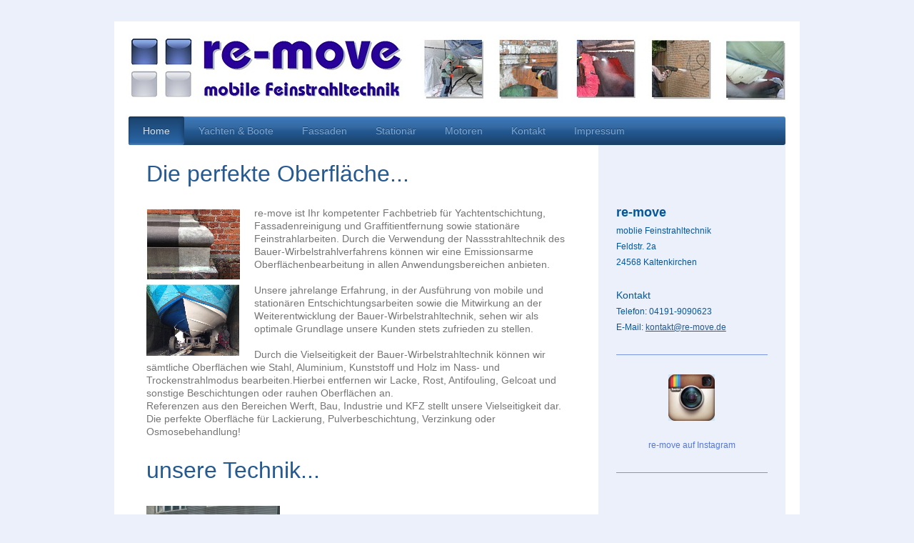

--- FILE ---
content_type: text/html; charset=UTF-8
request_url: http://www.re-move.de/
body_size: 8032
content:
<!DOCTYPE html>
<html lang="de"  ><head prefix="og: http://ogp.me/ns# fb: http://ogp.me/ns/fb# business: http://ogp.me/ns/business#">
    <meta http-equiv="Content-Type" content="text/html; charset=utf-8"/>
    <meta name="generator" content="IONOS MyWebsite"/>
        
    <link rel="dns-prefetch" href="//cdn.website-start.de/"/>
    <link rel="dns-prefetch" href="//118.mod.mywebsite-editor.com"/>
    <link rel="dns-prefetch" href="https://118.sb.mywebsite-editor.com/"/>
    <link rel="shortcut icon" href="//cdn.website-start.de/favicon.ico"/>
        <title>re-move - Home</title>
    <style type="text/css">@media screen and (max-device-width: 1024px) {.diyw a.switchViewWeb {display: inline !important;}}</style>
    <style type="text/css">@media screen and (min-device-width: 1024px) {
            .mediumScreenDisabled { display:block }
            .smallScreenDisabled { display:block }
        }
        @media screen and (max-device-width: 1024px) { .mediumScreenDisabled { display:none } }
        @media screen and (max-device-width: 568px) { .smallScreenDisabled { display:none } }
                @media screen and (min-width: 1024px) {
            .mobilepreview .mediumScreenDisabled { display:block }
            .mobilepreview .smallScreenDisabled { display:block }
        }
        @media screen and (max-width: 1024px) { .mobilepreview .mediumScreenDisabled { display:none } }
        @media screen and (max-width: 568px) { .mobilepreview .smallScreenDisabled { display:none } }</style>
    <meta name="viewport" content="width=device-width, initial-scale=1, maximum-scale=1, minimal-ui"/>

<meta name="format-detection" content="telephone=no"/>
        <meta name="keywords" content="Angebot, Kompetenz, Beratung"/>
            <meta name="description" content="re-move, Kaltenkirchen"/>
            <meta name="robots" content="index,follow"/>
        <link href="//cdn.website-start.de/templates/2000/style.css?1763478093678" rel="stylesheet" type="text/css"/>
    <link href="http://www.re-move.de/s/style/theming.css?1707734454" rel="stylesheet" type="text/css"/>
    <link href="//cdn.website-start.de/app/cdn/min/group/web.css?1763478093678" rel="stylesheet" type="text/css"/>
<link href="//cdn.website-start.de/app/cdn/min/moduleserver/css/de_DE/common,shoppingbasket?1763478093678" rel="stylesheet" type="text/css"/>
    <link href="//cdn.website-start.de/app/cdn/min/group/mobilenavigation.css?1763478093678" rel="stylesheet" type="text/css"/>
    <link href="https://118.sb.mywebsite-editor.com/app/logstate2-css.php?site=830486741&amp;t=1768874358" rel="stylesheet" type="text/css"/>

<script type="text/javascript">
    /* <![CDATA[ */
var stagingMode = '';
    /* ]]> */
</script>
<script src="https://118.sb.mywebsite-editor.com/app/logstate-js.php?site=830486741&amp;t=1768874358"></script>

    <link href="//cdn.website-start.de/templates/2000/print.css?1763478093678" rel="stylesheet" media="print" type="text/css"/>
    <script type="text/javascript">
    /* <![CDATA[ */
    var systemurl = 'https://118.sb.mywebsite-editor.com/';
    var webPath = '/';
    var proxyName = '';
    var webServerName = 'www.re-move.de';
    var sslServerUrl = 'https://ssl.kundenserver.de/www.re-move.de';
    var nonSslServerUrl = 'http://www.re-move.de';
    var webserverProtocol = 'http://';
    var nghScriptsUrlPrefix = '//118.mod.mywebsite-editor.com';
    var sessionNamespace = 'DIY_SB';
    var jimdoData = {
        cdnUrl:  '//cdn.website-start.de/',
        messages: {
            lightBox: {
    image : 'Bild',
    of: 'von'
}

        },
        isTrial: 0,
        pageId: 125672    };
    var script_basisID = "830486741";

    diy = window.diy || {};
    diy.web = diy.web || {};

        diy.web.jsBaseUrl = "//cdn.website-start.de/s/build/";

    diy.context = diy.context || {};
    diy.context.type = diy.context.type || 'web';
    /* ]]> */
</script>

<script type="text/javascript" src="//cdn.website-start.de/app/cdn/min/group/web.js?1763478093678" crossorigin="anonymous"></script><script type="text/javascript" src="//cdn.website-start.de/s/build/web.bundle.js?1763478093678" crossorigin="anonymous"></script><script type="text/javascript" src="//cdn.website-start.de/app/cdn/min/group/mobilenavigation.js?1763478093678" crossorigin="anonymous"></script><script src="//cdn.website-start.de/app/cdn/min/moduleserver/js/de_DE/common,shoppingbasket?1763478093678"></script>
<script type="text/javascript" src="https://cdn.website-start.de/proxy/apps/static/resource/dependencies/"></script><script type="text/javascript">
                    if (typeof require !== 'undefined') {
                        require.config({
                            waitSeconds : 10,
                            baseUrl : 'https://cdn.website-start.de/proxy/apps/static/js/'
                        });
                    }
                </script><script type="text/javascript" src="//cdn.website-start.de/app/cdn/min/group/pfcsupport.js?1763478093678" crossorigin="anonymous"></script>    <meta property="og:type" content="business.business"/>
    <meta property="og:url" content="http://www.re-move.de/"/>
    <meta property="og:title" content="re-move - Home"/>
            <meta property="og:description" content="re-move, Kaltenkirchen"/>
                <meta property="og:image" content="http://www.re-move.de/s/img/emotionheader.jpg"/>
        <meta property="business:contact_data:country_name" content="Deutschland"/>
    
    <meta property="business:contact_data:locality" content="Kaltenkirchen"/>
    
    <meta property="business:contact_data:email" content="c.ketelsen@t-online.de"/>
    <meta property="business:contact_data:postal_code" content="24568"/>
    <meta property="business:contact_data:phone_number" content=" +49 04191 9190906"/>
    
    
</head>


<body class="body   startpage cc-pagemode-default diyfeSidebarRight diy-market-de_DE" data-pageid="125672" id="page-125672">
    
    <div class="diyw">
        <div class="diyweb">
	<div class="diyfeMobileNav">
		
<nav id="diyfeMobileNav" class="diyfeCA diyfeCA2" role="navigation">
    <a title="Navigation aufklappen/zuklappen">Navigation aufklappen/zuklappen</a>
    <ul class="mainNav1"><li class="current hasSubNavigation"><a data-page-id="125672" href="http://www.re-move.de/" class="current level_1"><span>Home</span></a></li><li class=" hasSubNavigation"><a data-page-id="391057" href="http://www.re-move.de/yachten-boote/" class=" level_1"><span>Yachten &amp; Boote</span></a></li><li class=" hasSubNavigation"><a data-page-id="391058" href="http://www.re-move.de/fassaden/" class=" level_1"><span>Fassaden</span></a></li><li class=" hasSubNavigation"><a data-page-id="391062" href="http://www.re-move.de/stationär/" class=" level_1"><span>Stationär</span></a></li><li class=" hasSubNavigation"><a data-page-id="503421" href="http://www.re-move.de/motoren/" class=" level_1"><span>Motoren</span></a></li><li class=" hasSubNavigation"><a data-page-id="125673" href="http://www.re-move.de/kontakt/" class=" level_1"><span>Kontakt</span></a></li><li class=" hasSubNavigation"><a data-page-id="125674" href="http://www.re-move.de/impressum/" class=" level_1"><span>Impressum</span></a></li></ul></nav>
	</div>
	<div class="diywebEmotionHeader">
		<div class="diywebLiveArea">
			<div class="diywebMainGutter">

				<div class="diyfeGE">
					<div class="diywebGutter">
						
<style type="text/css" media="all">
.diyw div#emotion-header {
        max-width: 920px;
        max-height: 93px;
                background: #EEEEEE;
    }

.diyw div#emotion-header-title-bg {
    left: 0%;
    top: 20%;
    width: 100%;
    height: 15%;

    background-color: #FFFFFF;
    opacity: 0.50;
    filter: alpha(opacity = 50);
    display: none;}
.diyw img#emotion-header-logo {
    left: 1.00%;
    top: 0.00%;
    background: transparent;
                border: 1px solid #CCCCCC;
        padding: 0px;
                display: none;
    }

.diyw div#emotion-header strong#emotion-header-title {
    left: 20%;
    top: 20%;
    color: #000000;
    display: none;    font: normal normal 24px/120% Helvetica, 'Helvetica Neue', 'Trebuchet MS', sans-serif;
}

.diyw div#emotion-no-bg-container{
    max-height: 93px;
}

.diyw div#emotion-no-bg-container .emotion-no-bg-height {
    margin-top: 10.11%;
}
</style>
<div id="emotion-header" data-action="loadView" data-params="active" data-imagescount="1">
            <img src="http://www.re-move.de/s/img/emotionheader.jpg?1476811631.920px.93px" id="emotion-header-img" alt=""/>
            
        <div id="ehSlideshowPlaceholder">
            <div id="ehSlideShow">
                <div class="slide-container">
                                        <div style="background-color: #EEEEEE">
                            <img src="http://www.re-move.de/s/img/emotionheader.jpg?1476811631.920px.93px" alt=""/>
                        </div>
                                    </div>
            </div>
        </div>


        <script type="text/javascript">
        //<![CDATA[
                diy.module.emotionHeader.slideShow.init({ slides: [{"url":"http:\/\/www.re-move.de\/s\/img\/emotionheader.jpg?1476811631.920px.93px","image_alt":"","bgColor":"#EEEEEE"}] });
        //]]>
        </script>

    
            
        
            
    
    
    
    <script type="text/javascript">
    //<![CDATA[
    (function ($) {
        function enableSvgTitle() {
                        var titleSvg = $('svg#emotion-header-title-svg'),
                titleHtml = $('#emotion-header-title'),
                emoWidthAbs = 920,
                emoHeightAbs = 93,
                offsetParent,
                titlePosition,
                svgBoxWidth,
                svgBoxHeight;

                        if (titleSvg.length && titleHtml.length) {
                offsetParent = titleHtml.offsetParent();
                titlePosition = titleHtml.position();
                svgBoxWidth = titleHtml.width();
                svgBoxHeight = titleHtml.height();

                                titleSvg.get(0).setAttribute('viewBox', '0 0 ' + svgBoxWidth + ' ' + svgBoxHeight);
                titleSvg.css({
                   left: Math.roundTo(100 * titlePosition.left / offsetParent.width(), 3) + '%',
                   top: Math.roundTo(100 * titlePosition.top / offsetParent.height(), 3) + '%',
                   width: Math.roundTo(100 * svgBoxWidth / emoWidthAbs, 3) + '%',
                   height: Math.roundTo(100 * svgBoxHeight / emoHeightAbs, 3) + '%'
                });

                titleHtml.css('visibility','hidden');
                titleSvg.css('visibility','visible');
            }
        }

        
            var posFunc = function($, overrideSize) {
                var elems = [], containerWidth, containerHeight;
                                    elems.push({
                        selector: '#emotion-header-title',
                        overrideSize: true,
                        horPos: 22.12,
                        vertPos: 21.48                    });
                    lastTitleWidth = $('#emotion-header-title').width();
                                                elems.push({
                    selector: '#emotion-header-title-bg',
                    horPos: 0,
                    vertPos: 23.53                });
                                
                containerWidth = parseInt('920');
                containerHeight = parseInt('93');

                for (var i = 0; i < elems.length; ++i) {
                    var el = elems[i],
                        $el = $(el.selector),
                        pos = {
                            left: el.horPos,
                            top: el.vertPos
                        };
                    if (!$el.length) continue;
                    var anchorPos = $el.anchorPosition();
                    anchorPos.$container = $('#emotion-header');

                    if (overrideSize === true || el.overrideSize === true) {
                        anchorPos.setContainerSize(containerWidth, containerHeight);
                    } else {
                        anchorPos.setContainerSize(null, null);
                    }

                    var pxPos = anchorPos.fromAnchorPosition(pos),
                        pcPos = anchorPos.toPercentPosition(pxPos);

                    var elPos = {};
                    if (!isNaN(parseFloat(pcPos.top)) && isFinite(pcPos.top)) {
                        elPos.top = pcPos.top + '%';
                    }
                    if (!isNaN(parseFloat(pcPos.left)) && isFinite(pcPos.left)) {
                        elPos.left = pcPos.left + '%';
                    }
                    $el.css(elPos);
                }

                // switch to svg title
                enableSvgTitle();
            };

                        var $emotionImg = jQuery('#emotion-header-img');
            if ($emotionImg.length > 0) {
                // first position the element based on stored size
                posFunc(jQuery, true);

                // trigger reposition using the real size when the element is loaded
                var ehLoadEvTriggered = false;
                $emotionImg.one('load', function(){
                    posFunc(jQuery);
                    ehLoadEvTriggered = true;
                                        diy.module.emotionHeader.slideShow.start();
                                    }).each(function() {
                                        if(this.complete || typeof this.complete === 'undefined') {
                        jQuery(this).load();
                    }
                });

                                noLoadTriggeredTimeoutId = setTimeout(function() {
                    if (!ehLoadEvTriggered) {
                        posFunc(jQuery);
                    }
                    window.clearTimeout(noLoadTriggeredTimeoutId)
                }, 5000);//after 5 seconds
            } else {
                jQuery(function(){
                    posFunc(jQuery);
                });
            }

                        if (jQuery.isBrowser && jQuery.isBrowser.ie8) {
                var longTitleRepositionCalls = 0;
                longTitleRepositionInterval = setInterval(function() {
                    if (lastTitleWidth > 0 && lastTitleWidth != jQuery('#emotion-header-title').width()) {
                        posFunc(jQuery);
                    }
                    longTitleRepositionCalls++;
                    // try this for 5 seconds
                    if (longTitleRepositionCalls === 5) {
                        window.clearInterval(longTitleRepositionInterval);
                    }
                }, 1000);//each 1 second
            }

            }(jQuery));
    //]]>
    </script>

    </div>

					</div>
				</div>

			</div>
		</div>
	</div>

	<div class="diywebNav diywebNavHorizontal diywebNavMain diywebNav1">
		<div class="diywebLiveArea">
			<div class="diywebMainGutter">

				<div class="diyfeGE diyfeCA diyfeCA2">
					<div class="diywebGutter">
						<div class="webnavigation"><ul id="mainNav1" class="mainNav1"><li class="navTopItemGroup_1"><a data-page-id="125672" href="http://www.re-move.de/" class="current level_1"><span>Home</span></a></li><li class="navTopItemGroup_2"><a data-page-id="391057" href="http://www.re-move.de/yachten-boote/" class="level_1"><span>Yachten &amp; Boote</span></a></li><li class="navTopItemGroup_3"><a data-page-id="391058" href="http://www.re-move.de/fassaden/" class="level_1"><span>Fassaden</span></a></li><li class="navTopItemGroup_4"><a data-page-id="391062" href="http://www.re-move.de/stationär/" class="level_1"><span>Stationär</span></a></li><li class="navTopItemGroup_5"><a data-page-id="503421" href="http://www.re-move.de/motoren/" class="level_1"><span>Motoren</span></a></li><li class="navTopItemGroup_6"><a data-page-id="125673" href="http://www.re-move.de/kontakt/" class="level_1"><span>Kontakt</span></a></li><li class="navTopItemGroup_7"><a data-page-id="125674" href="http://www.re-move.de/impressum/" class="level_1"><span>Impressum</span></a></li></ul></div>
					</div>
				</div>

			</div>
		</div>
	</div>

	<div class="diywebContent">
		<div class="diywebLiveArea">
			<div class="diywebMainGutter">

				<div class="diyfeGridGroup diyfeCA diyfeCA1">

					<div class="diywebMain diyfeGE">
						<div class="diywebGutter">
							
        <div id="content_area">
        	<div id="content_start"></div>
        	
        
        <div id="matrix_305879" class="sortable-matrix" data-matrixId="305879"><div class="n module-type-header diyfeLiveArea "> <h1><span class="diyfeDecoration">Die perfekte Oberfläche...</span></h1> </div><div class="n module-type-textWithImage diyfeLiveArea "> 
<div class="clearover " id="textWithImage-10947432">
<div class="align-container imgleft" style="max-width: 100%; width: 131px;">
    <a class="imagewrapper" href="http://www.re-move.de/s/cc_images/teaserbox_12997689.jpg?t=1476033842" rel="lightbox[10947432]">
        <img src="http://www.re-move.de/s/cc_images/cache_12997689.jpg?t=1476033842" id="image_10947432" alt="" style="width:100%"/>
    </a>


</div> 
<div class="textwrapper">
<p><span style="font-size: 14px;"><span style="font-family: arial,helvetica,sans-serif;">re-move ist Ihr kompetenter Fachbetrieb für Yachtentschichtung, Fassadenreinigung und Graffitientfernung sowie
stationäre Feinstrahlarbeiten.</span></span> <span style="font-size: 14px;"><span style="font-family: arial,helvetica,sans-serif;">Durch die Verwendung der Nassstrahltechnik des
Bauer-Wirbelstrahlverfahrens können wir eine Emissionsarme Oberflächenbearbeitung in allen Anwendungsbereichen anbieten.</span></span></p>
<p> </p>
<p><span style="font-size: 14px;"><span style="font-family: arial,helvetica,sans-serif;">Unsere jahrelange Erfahrung, in der Ausführung von mobile und stationären Entschichtungsarbeiten sowie
die Mitwirkung an der Weiterentwicklung der Bauer-Wirbelstrahltechnik, sehen wir als optimale Grundlage unsere Kunden stets zufrieden zu stellen.</span></span></p>
<p> </p>
<p><span style="font-size: 14px;"><span style="font-family: arial,helvetica,sans-serif;">Durch die Vielseitigkeit der Bauer-Wirbelstrahltechnik können wir sämtliche Oberflächen wie Stahl, Aluminium,
Kunststoff und Holz im Nass- und Trockenstrahlmodus bearbeiten.Hierbei entfernen wir Lacke, Rost, Antifouling, Gelcoat und sonstige Beschichtungen oder rauhen Oberflächen an.</span></span></p>
<p><span style="font-size: 14px;"><span style="font-family: arial,helvetica,sans-serif;">Referenzen aus den Bereichen Werft, Bau, Industrie und KFZ stellt unsere Vielseitigkeit dar.</span></span></p>
<p><span style="font-size: 14px;"><span style="font-family: arial,helvetica,sans-serif;">Die perfekte Oberfläche für Lackierung, Pulverbeschichtung, Verzinkung oder
Osmosebehandlung</span>!</span></p>
</div>
</div> 
<script type="text/javascript">
    //<![CDATA[
    jQuery(document).ready(function($){
        var $target = $('#textWithImage-10947432');

        if ($.fn.swipebox && Modernizr.touch) {
            $target
                .find('a[rel*="lightbox"]')
                .addClass('swipebox')
                .swipebox();
        } else {
            $target.tinyLightbox({
                item: 'a[rel*="lightbox"]',
                cycle: false,
                hideNavigation: true
            });
        }
    });
    //]]>
</script>
 </div><div class="n module-type-header diyfeLiveArea "> <h1><span class="diyfeDecoration">unsere Technik...</span></h1> </div><div class="n module-type-textWithImage diyfeLiveArea "> 
<div class="clearover " id="textWithImage-10947674">
<div class="align-container imgleft" style="max-width: 100%; width: 187px;">
    <a class="imagewrapper" href="http://www.re-move.de/s/cc_images/teaserbox_12997903.JPG?t=1477598527" rel="lightbox[10947674]">
        <img src="http://www.re-move.de/s/cc_images/cache_12997903.JPG?t=1477598527" id="image_10947674" alt="" style="width:100%"/>
    </a>


</div> 
<div class="textwrapper">
<pre>
<span style="font-size: 14px;"><span style="font-family: arial,helvetica,sans-serif;"><strong>Strahltechnik</strong>
Durch die unterschiedlichen Bauer-Wirbelstrahlanlagen können Strahlarbeiten im Druckbereich </span><span style="font-family: arial,helvetica,sans-serif;">von 1-12 bar im Nass- und Trockenstrahlverfahren ausgeführt werden. 
Anlageninterne Wärme</span><span style="font-family: arial,helvetica,sans-serif;">tauscher sorgen für einen sehr konstanten Strahlablauf. Hierbei sind alle handelsüblichen </span><span style="font-family: arial,helvetica,sans-serif;">Strahlmittel anwendbar. 
Je nach Aufgabenstellung ist eine Flächenleistung bis 100m²/h möglich. </span>
<span style="font-family: arial,helvetica,sans-serif;">Das Kesselvolumen beträgt 15- 200L. 
Es können Strahlschlauchlängen bis 120m angeschlossen </span>
<span style="font-family: arial,helvetica,sans-serif;">werden. Mittels Kranösen können die Strahlanlagen direkt an die Projekte gesetzt werden.</span></span>
</pre>
<pre>
<span style="font-size: 14px;"><span style="font-family: arial,helvetica,sans-serif;"><strong>Wasserfiltertechnik</strong>
Unsere Wasserfiltertechnik kann 1000L. Brauchwasser aufnehmen und Schadstoffe durch 3-Becken-</span><span style="font-family: arial,helvetica,sans-serif;">Segementierung und Feinfilterung reinigen. Pro Stunde können 2500L. Brauchwasser feingefiltet </span><span style="font-family: arial,helvetica,sans-serif;">und dem Strahlprozess rückgeführt werden. 
Hierdurch fällt bei kleineren Projekten kein zu </span><span style="font-family: arial,helvetica,sans-serif;">entsorgendes Brauchwasser an.</span></span>
</pre>
<pre>
<span style="font-size: 14px;"><span style="font-family: arial,helvetica,sans-serif;"><strong>Allgemein</strong>
Bei allen mobilen Standart-Projekten benötigen wir einen Haushaltsüblichen Wasseranschluss und </span><span style="font-family: arial,helvetica,sans-serif;">einen Stromaschluss von 230V/16A. Unsere Technik verbraucht maximal 42L. Wasser und 1,5KW </span><span style="font-family: arial,helvetica,sans-serif;">Strom pro Stunde.</span></span>
</pre>
<p><strong>Die Bauer-Wirbelstrahltechnik</strong></p>
<p><span style="font-size: 14px;"><span style="font-family: arial,helvetica,sans-serif;">Die Wirbelstrahltechnik ist ein chemiefreies Reinigungs- und Entschichtungsverfahren, das von Josef Bauer
entwickelt wurde.</span><br/>
<span style="font-family: arial,helvetica,sans-serif;">Bei der Bauer Wirbelstrahltechnik trifft das Strahlmittel-Druckluft-Gemisch, im Strahlkopf, auf einen </span><span style="font-family: arial,helvetica,sans-serif;">mit hoher Fließgeschwindigkeit rotierenden Wasserstrahl. </span><br/>
<span style="font-family: arial,helvetica,sans-serif;">Das Strahlgut wird dadurch erheblich abgelenkt und in seiner Bewegungsrichtung geändert. </span><br/>
<span style="font-family: arial,helvetica,sans-serif;">Das durch die Auslassdüse austretende Gemisch trifft in einem größeren Strahlkegel auf die Ober</span><span style="font-family: arial,helvetica,sans-serif;">fläche und erzielt einen eher sanft schleifenden Reinigungseffekt, bei niedrigen und gleichmäßigen </span><span style="font-family: arial,helvetica,sans-serif;">Druckverhältnissen. Gleichzeitig werden Staub- und Farbpartikel durch das Wasser-Strahlmittel-</span><span style="font-family: arial,helvetica,sans-serif;">Druckluftgemisch gebunden. Mit dieser Technik sind besonders substanzschonende und kontrollier</span><span style="font-family: arial,helvetica,sans-serif;">bare Reinigungsergebnisse möglich. Auf Grund der Vielseitigkeit können beinah alle anstehenden </span><span style="font-family: arial,helvetica,sans-serif;">Reinigungs- und Entschichtungsaufgaben gelöst werden.</span></span></p>
</div>
</div> 
<script type="text/javascript">
    //<![CDATA[
    jQuery(document).ready(function($){
        var $target = $('#textWithImage-10947674');

        if ($.fn.swipebox && Modernizr.touch) {
            $target
                .find('a[rel*="lightbox"]')
                .addClass('swipebox')
                .swipebox();
        } else {
            $target.tinyLightbox({
                item: 'a[rel*="lightbox"]',
                cycle: false,
                hideNavigation: true
            });
        }
    });
    //]]>
</script>
 </div><div class="n module-type-video diyfeLiveArea "> <iframe id="video07ddf7a0606b80adaa874c6fb72dbfdb" type="text/html" width="425" height="350" src="//www.youtube.com/embed/e2N0JbCiF1s?fs=1&amp;wmode=opaque&amp;rel=0" frameborder="0" allowFullScreen="1"></iframe><script type="text/javascript">
/* <![CDATA[ */
(function(){
    var video = jQuery("#video07ddf7a0606b80adaa874c6fb72dbfdb");
    var ratio = video.height() / video.width();
    var parent = video.parent();
    var maxWidth = Math.min(425, parent.width());
    video.width(maxWidth);
    video.height(video.width() * ratio);
})();
/* ]]> */
</script> </div></div>
        
        
        </div>
						</div>
					</div>

					<div class="diywebSecondary diyfeCA diyfeCA3 diyfeGE">
						<div class="diywebNav diywebNav23">
							<div class="diywebGutter">
								<div class="webnavigation"></div>
							</div>
						</div>
						<div class="diywebSidebar">
							<div class="diywebGutter">
								<div id="matrix_305878" class="sortable-matrix" data-matrixId="305878"><div class="n module-type-text diyfeLiveArea "> <p><strong><span style="color:#03579B;"><span style="font-size: 18px;">re-move</span></span></strong></p>
<p><span style="color:#03579B;">moblie Feinstrahltechnik</span></p>
<p><span style="color:#03579B;">Feldstr. 2a</span></p>
<p><span style="color:#03579B;">24568 Kaltenkirchen</span></p> </div><div class="n module-type-text diyfeLiveArea "> <p><span style="color:#03579B;"><span style="font-size: 14px;">Kontakt</span></span></p>
<p><span style="color:#03579B;">Telefon: 04191-9090623</span></p>
<p><span style="color:#03579B;">E-Mail:</span> <span style="color:#03579B;"><a href="mailto:kontakt@re-move.de">kontakt@re-move.de</a></span></p> </div><div class="n module-type-hr diyfeLiveArea "> <div style="padding: 0px 0px">
    <div class="hr"></div>
</div>
 </div><div class="n module-type-imageSubtitle diyfeLiveArea "> <div class="clearover imageSubtitle" id="imageSubtitle-11087352">
    <div class="align-container align-center" style="max-width: 65px">
        <a class="imagewrapper" href="http://instagram.com/re_move_feinstrahltechnik" target="_blank">
            <img id="image_13250692" src="http://www.re-move.de/s/cc_images/cache_13250692.jpg?t=1477603541" alt="re-move auf Instagram" style="max-width: 65px; height:auto"/>
        </a>

        
    </div>

</div>

<script type="text/javascript">
//<![CDATA[
jQuery(function($) {
    var $target = $('#imageSubtitle-11087352');

    if ($.fn.swipebox && Modernizr.touch) {
        $target
            .find('a[rel*="lightbox"]')
            .addClass('swipebox')
            .swipebox();
    } else {
        $target.tinyLightbox({
            item: 'a[rel*="lightbox"]',
            cycle: false,
            hideNavigation: true
        });
    }
});
//]]>
</script>
 </div><div class="n module-type-text diyfeLiveArea "> <p style="text-align: center;">re-move auf Instagram</p> </div><div class="n module-type-hr diyfeLiveArea "> <div style="padding: 0px 0px">
    <div class="hr"></div>
</div>
 </div><div class="n module-type-text diyfeLiveArea "> <p style="text-align: center;"><span style="color:#A9A8A8;"><span style="font-size:48px;"><span style="font-size:72px;"><sub>12</sub></span></span></span></p>
<p style="text-align: center;"><span style="color:#A9A8A8;"><sub><span style="font-size:24px;"><span style="caret-color: rgb(3, 87, 155);"><b><span style="font-size:10px;">2010  
 </span></b>Jahre<b> <span style="font-size:10px;">2022</span> </b></span></span></sub></span></p> </div><div class="n module-type-hr diyfeLiveArea "> <div style="padding: 0px 0px">
    <div class="hr"></div>
</div>
 </div><div class="n module-type-text diyfeLiveArea "> <p><span style="font-size: 11px;"><strong>Hanseboot</strong></span></p> </div><div class="n module-type-imageSubtitle diyfeLiveArea "> <div class="clearover imageSubtitle" id="imageSubtitle-11014115">
    <div class="align-container align-left" style="max-width: 187px">
        <a class="imagewrapper" href="http://www.re-move.de/s/cc_images/teaserbox_13117644.JPG?t=1476813916" rel="lightbox[11014115]">
            <img id="image_13117644" src="http://www.re-move.de/s/cc_images/cache_13117644.JPG?t=1476813916" alt="" style="max-width: 187px; height:auto"/>
        </a>

        
    </div>

</div>

<script type="text/javascript">
//<![CDATA[
jQuery(function($) {
    var $target = $('#imageSubtitle-11014115');

    if ($.fn.swipebox && Modernizr.touch) {
        $target
            .find('a[rel*="lightbox"]')
            .addClass('swipebox')
            .swipebox();
    } else {
        $target.tinyLightbox({
            item: 'a[rel*="lightbox"]',
            cycle: false,
            hideNavigation: true
        });
    }
});
//]]>
</script>
 </div></div>
							</div>
						</div><!-- .diywebSidebar -->
					</div><!-- .diywebSecondary -->

				</div><!-- .diyfeGridGroup -->

			</div><!-- .diywebMainGutter -->
		</div>
	</div><!-- .diywebContent -->

	<div class="diywebFooter">
		<div class="diywebLiveArea">
			<div class="diywebMainGutter">

				<div class="diyfeGE diyfeCA diyfeCA4 diywebPull">
					<div class="diywebGutter">
						<div id="contentfooter">
    <div class="leftrow">
                        <a rel="nofollow" href="javascript:window.print();">
                    <img class="inline" height="14" width="18" src="//cdn.website-start.de/s/img/cc/printer.gif" alt=""/>
                    Druckversion                </a> <span class="footer-separator">|</span>
                <a href="http://www.re-move.de/sitemap/">Sitemap</a>
                        <br/> © re-move
            </div>
    <script type="text/javascript">
        window.diy.ux.Captcha.locales = {
            generateNewCode: 'Neuen Code generieren',
            enterCode: 'Bitte geben Sie den Code ein'
        };
        window.diy.ux.Cap2.locales = {
            generateNewCode: 'Neuen Code generieren',
            enterCode: 'Bitte geben Sie den Code ein'
        };
    </script>
    <div class="rightrow">
                    <span class="loggedout">
                <a rel="nofollow" id="login" href="https://login.1and1-editor.com/830486741/www.re-move.de/de?pageId=125672">
                    Login                </a>
            </span>
                <p><a class="diyw switchViewWeb" href="javascript:switchView('desktop');">Webansicht</a><a class="diyw switchViewMobile" href="javascript:switchView('mobile');">Mobile-Ansicht</a></p>
                <span class="loggedin">
            <a rel="nofollow" id="logout" href="https://118.sb.mywebsite-editor.com/app/cms/logout.php">Logout</a> <span class="footer-separator">|</span>
            <a rel="nofollow" id="edit" href="https://118.sb.mywebsite-editor.com/app/830486741/125672/">Seite bearbeiten</a>
        </span>
    </div>
</div>
            <div id="loginbox" class="hidden">
                <script type="text/javascript">
                    /* <![CDATA[ */
                    function forgotpw_popup() {
                        var url = 'https://passwort.1und1.de/xml/request/RequestStart';
                        fenster = window.open(url, "fenster1", "width=600,height=400,status=yes,scrollbars=yes,resizable=yes");
                        // IE8 doesn't return the window reference instantly or at all.
                        // It may appear the call failed and fenster is null
                        if (fenster && fenster.focus) {
                            fenster.focus();
                        }
                    }
                    /* ]]> */
                </script>
                                <img class="logo" src="//cdn.website-start.de/s/img/logo.gif" alt="IONOS" title="IONOS"/>

                <div id="loginboxOuter"></div>
            </div>
        

					</div>
				</div>

			</div>
		</div>
	</div><!-- .diywebFooter -->

</div><!-- .diyweb -->    </div>

    
    </body>


<!-- rendered at Tue, 23 Dec 2025 19:51:57 +0100 -->
</html>
